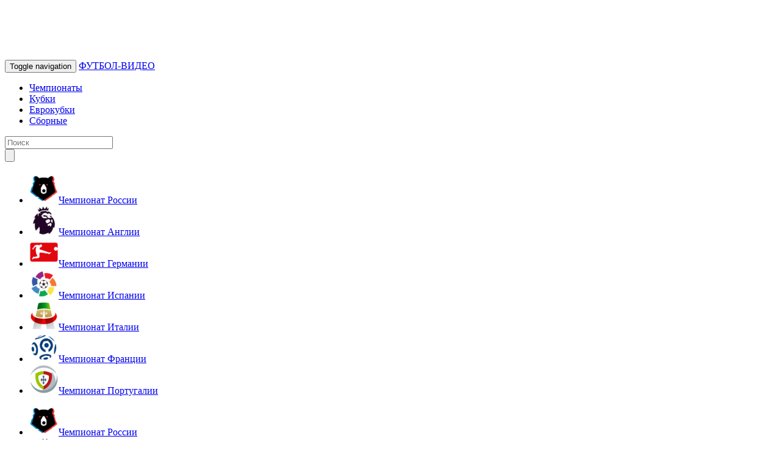

--- FILE ---
content_type: text/html; charset=UTF-8
request_url: https://football-video.org/superkubok-evropy/
body_size: 12647
content:
<!DOCTYPE html>
<html lang="en">
    <head>
    <meta http-equiv="Content-Type" content="text/html; charset=UTF-8" />
    <meta name="viewport" content="width=device-width, initial-scale=1">       
    <meta name="generator" content="WordPress 6.9" />  
    <title>Суперкубок Европы видео обзоры матчей</title>
    <link rel="alternate" type="application/rss+xml" title="RSS 2.0" href="https://football-video.org/feed/" />
    <link href="https://football-video.org/wp-content/themes/newfootball/css/bootstrap.css" rel="stylesheet">
    <link href="https://football-video.org/wp-content/themes/newfootball/style.css" rel="stylesheet">
    <link href="https://fonts.googleapis.com/css?family=Roboto&amp;subset=cyrillic-ext" rel="stylesheet" type="text/css">    
    <link rel="pingback" href="Видео обзоры футбольных матчей онлайн" />
    <meta name='robots' content='index, follow, max-image-preview:large, max-snippet:-1, max-video-preview:-1' />

	<!-- This site is optimized with the Yoast SEO plugin v26.8 - https://yoast.com/product/yoast-seo-wordpress/ -->
	<meta name="description" content="Смотрите видео обзоры футбольных матчей Суперкубка Европы в хорошем качестве онлайн без указания результата и счета бесплатно на футбол-видео!" />
	<link rel="canonical" href="https://football-video.org/superkubok-evropy/" />
	<meta property="og:locale" content="ru_RU" />
	<meta property="og:type" content="article" />
	<meta property="og:title" content="Суперкубок Европы видео обзоры матчей" />
	<meta property="og:description" content="Смотрите видео обзоры футбольных матчей Суперкубка Европы в хорошем качестве онлайн без указания результата и счета бесплатно на футбол-видео!" />
	<meta property="og:url" content="https://football-video.org/superkubok-evropy/" />
	<meta property="og:site_name" content="Видео обзоры футбольных матчей онлайн" />
	<meta name="twitter:card" content="summary_large_image" />
	<script type="application/ld+json" class="yoast-schema-graph">{"@context":"https://schema.org","@graph":[{"@type":"CollectionPage","@id":"https://football-video.org/superkubok-evropy/","url":"https://football-video.org/superkubok-evropy/","name":"Суперкубок Европы видео обзоры матчей","isPartOf":{"@id":"https://football-video.org/#website"},"primaryImageOfPage":{"@id":"https://football-video.org/superkubok-evropy/#primaryimage"},"image":{"@id":"https://football-video.org/superkubok-evropy/#primaryimage"},"thumbnailUrl":"https://football-video.org/wp-content/uploads/2025/08/PSG-vs-Tottenham-Hotspur.webp","description":"Смотрите видео обзоры футбольных матчей Суперкубка Европы в хорошем качестве онлайн без указания результата и счета бесплатно на футбол-видео!","breadcrumb":{"@id":"https://football-video.org/superkubok-evropy/#breadcrumb"},"inLanguage":"ru-RU"},{"@type":"ImageObject","inLanguage":"ru-RU","@id":"https://football-video.org/superkubok-evropy/#primaryimage","url":"https://football-video.org/wp-content/uploads/2025/08/PSG-vs-Tottenham-Hotspur.webp","contentUrl":"https://football-video.org/wp-content/uploads/2025/08/PSG-vs-Tottenham-Hotspur.webp","width":310,"height":230},{"@type":"BreadcrumbList","@id":"https://football-video.org/superkubok-evropy/#breadcrumb","itemListElement":[{"@type":"ListItem","position":1,"name":"Главная страница","item":"https://football-video.org/"},{"@type":"ListItem","position":2,"name":"Суперкубок Европы"}]},{"@type":"WebSite","@id":"https://football-video.org/#website","url":"https://football-video.org/","name":"Видео обзоры футбольных матчей онлайн","description":"","potentialAction":[{"@type":"SearchAction","target":{"@type":"EntryPoint","urlTemplate":"https://football-video.org/?s={search_term_string}"},"query-input":{"@type":"PropertyValueSpecification","valueRequired":true,"valueName":"search_term_string"}}],"inLanguage":"ru-RU"}]}</script>
	<!-- / Yoast SEO plugin. -->


<script type="text/javascript" id="wpp-js" src="https://football-video.org/wp-content/plugins/wordpress-popular-posts/assets/js/wpp.min.js?ver=7.3.6" data-sampling="0" data-sampling-rate="100" data-api-url="https://football-video.org/wp-json/wordpress-popular-posts" data-post-id="0" data-token="8fda80c07c" data-lang="0" data-debug="0"></script>
<style id='wp-img-auto-sizes-contain-inline-css' type='text/css'>
img:is([sizes=auto i],[sizes^="auto," i]){contain-intrinsic-size:3000px 1500px}
/*# sourceURL=wp-img-auto-sizes-contain-inline-css */
</style>
<style id='wp-block-library-inline-css' type='text/css'>
:root{--wp-block-synced-color:#7a00df;--wp-block-synced-color--rgb:122,0,223;--wp-bound-block-color:var(--wp-block-synced-color);--wp-editor-canvas-background:#ddd;--wp-admin-theme-color:#007cba;--wp-admin-theme-color--rgb:0,124,186;--wp-admin-theme-color-darker-10:#006ba1;--wp-admin-theme-color-darker-10--rgb:0,107,160.5;--wp-admin-theme-color-darker-20:#005a87;--wp-admin-theme-color-darker-20--rgb:0,90,135;--wp-admin-border-width-focus:2px}@media (min-resolution:192dpi){:root{--wp-admin-border-width-focus:1.5px}}.wp-element-button{cursor:pointer}:root .has-very-light-gray-background-color{background-color:#eee}:root .has-very-dark-gray-background-color{background-color:#313131}:root .has-very-light-gray-color{color:#eee}:root .has-very-dark-gray-color{color:#313131}:root .has-vivid-green-cyan-to-vivid-cyan-blue-gradient-background{background:linear-gradient(135deg,#00d084,#0693e3)}:root .has-purple-crush-gradient-background{background:linear-gradient(135deg,#34e2e4,#4721fb 50%,#ab1dfe)}:root .has-hazy-dawn-gradient-background{background:linear-gradient(135deg,#faaca8,#dad0ec)}:root .has-subdued-olive-gradient-background{background:linear-gradient(135deg,#fafae1,#67a671)}:root .has-atomic-cream-gradient-background{background:linear-gradient(135deg,#fdd79a,#004a59)}:root .has-nightshade-gradient-background{background:linear-gradient(135deg,#330968,#31cdcf)}:root .has-midnight-gradient-background{background:linear-gradient(135deg,#020381,#2874fc)}:root{--wp--preset--font-size--normal:16px;--wp--preset--font-size--huge:42px}.has-regular-font-size{font-size:1em}.has-larger-font-size{font-size:2.625em}.has-normal-font-size{font-size:var(--wp--preset--font-size--normal)}.has-huge-font-size{font-size:var(--wp--preset--font-size--huge)}.has-text-align-center{text-align:center}.has-text-align-left{text-align:left}.has-text-align-right{text-align:right}.has-fit-text{white-space:nowrap!important}#end-resizable-editor-section{display:none}.aligncenter{clear:both}.items-justified-left{justify-content:flex-start}.items-justified-center{justify-content:center}.items-justified-right{justify-content:flex-end}.items-justified-space-between{justify-content:space-between}.screen-reader-text{border:0;clip-path:inset(50%);height:1px;margin:-1px;overflow:hidden;padding:0;position:absolute;width:1px;word-wrap:normal!important}.screen-reader-text:focus{background-color:#ddd;clip-path:none;color:#444;display:block;font-size:1em;height:auto;left:5px;line-height:normal;padding:15px 23px 14px;text-decoration:none;top:5px;width:auto;z-index:100000}html :where(.has-border-color){border-style:solid}html :where([style*=border-top-color]){border-top-style:solid}html :where([style*=border-right-color]){border-right-style:solid}html :where([style*=border-bottom-color]){border-bottom-style:solid}html :where([style*=border-left-color]){border-left-style:solid}html :where([style*=border-width]){border-style:solid}html :where([style*=border-top-width]){border-top-style:solid}html :where([style*=border-right-width]){border-right-style:solid}html :where([style*=border-bottom-width]){border-bottom-style:solid}html :where([style*=border-left-width]){border-left-style:solid}html :where(img[class*=wp-image-]){height:auto;max-width:100%}:where(figure){margin:0 0 1em}html :where(.is-position-sticky){--wp-admin--admin-bar--position-offset:var(--wp-admin--admin-bar--height,0px)}@media screen and (max-width:600px){html :where(.is-position-sticky){--wp-admin--admin-bar--position-offset:0px}}

/*# sourceURL=wp-block-library-inline-css */
</style><style id='wp-block-paragraph-inline-css' type='text/css'>
.is-small-text{font-size:.875em}.is-regular-text{font-size:1em}.is-large-text{font-size:2.25em}.is-larger-text{font-size:3em}.has-drop-cap:not(:focus):first-letter{float:left;font-size:8.4em;font-style:normal;font-weight:100;line-height:.68;margin:.05em .1em 0 0;text-transform:uppercase}body.rtl .has-drop-cap:not(:focus):first-letter{float:none;margin-left:.1em}p.has-drop-cap.has-background{overflow:hidden}:root :where(p.has-background){padding:1.25em 2.375em}:where(p.has-text-color:not(.has-link-color)) a{color:inherit}p.has-text-align-left[style*="writing-mode:vertical-lr"],p.has-text-align-right[style*="writing-mode:vertical-rl"]{rotate:180deg}
/*# sourceURL=https://football-video.org/wp-includes/blocks/paragraph/style.min.css */
</style>
<style id='global-styles-inline-css' type='text/css'>
:root{--wp--preset--aspect-ratio--square: 1;--wp--preset--aspect-ratio--4-3: 4/3;--wp--preset--aspect-ratio--3-4: 3/4;--wp--preset--aspect-ratio--3-2: 3/2;--wp--preset--aspect-ratio--2-3: 2/3;--wp--preset--aspect-ratio--16-9: 16/9;--wp--preset--aspect-ratio--9-16: 9/16;--wp--preset--color--black: #000000;--wp--preset--color--cyan-bluish-gray: #abb8c3;--wp--preset--color--white: #ffffff;--wp--preset--color--pale-pink: #f78da7;--wp--preset--color--vivid-red: #cf2e2e;--wp--preset--color--luminous-vivid-orange: #ff6900;--wp--preset--color--luminous-vivid-amber: #fcb900;--wp--preset--color--light-green-cyan: #7bdcb5;--wp--preset--color--vivid-green-cyan: #00d084;--wp--preset--color--pale-cyan-blue: #8ed1fc;--wp--preset--color--vivid-cyan-blue: #0693e3;--wp--preset--color--vivid-purple: #9b51e0;--wp--preset--gradient--vivid-cyan-blue-to-vivid-purple: linear-gradient(135deg,rgb(6,147,227) 0%,rgb(155,81,224) 100%);--wp--preset--gradient--light-green-cyan-to-vivid-green-cyan: linear-gradient(135deg,rgb(122,220,180) 0%,rgb(0,208,130) 100%);--wp--preset--gradient--luminous-vivid-amber-to-luminous-vivid-orange: linear-gradient(135deg,rgb(252,185,0) 0%,rgb(255,105,0) 100%);--wp--preset--gradient--luminous-vivid-orange-to-vivid-red: linear-gradient(135deg,rgb(255,105,0) 0%,rgb(207,46,46) 100%);--wp--preset--gradient--very-light-gray-to-cyan-bluish-gray: linear-gradient(135deg,rgb(238,238,238) 0%,rgb(169,184,195) 100%);--wp--preset--gradient--cool-to-warm-spectrum: linear-gradient(135deg,rgb(74,234,220) 0%,rgb(151,120,209) 20%,rgb(207,42,186) 40%,rgb(238,44,130) 60%,rgb(251,105,98) 80%,rgb(254,248,76) 100%);--wp--preset--gradient--blush-light-purple: linear-gradient(135deg,rgb(255,206,236) 0%,rgb(152,150,240) 100%);--wp--preset--gradient--blush-bordeaux: linear-gradient(135deg,rgb(254,205,165) 0%,rgb(254,45,45) 50%,rgb(107,0,62) 100%);--wp--preset--gradient--luminous-dusk: linear-gradient(135deg,rgb(255,203,112) 0%,rgb(199,81,192) 50%,rgb(65,88,208) 100%);--wp--preset--gradient--pale-ocean: linear-gradient(135deg,rgb(255,245,203) 0%,rgb(182,227,212) 50%,rgb(51,167,181) 100%);--wp--preset--gradient--electric-grass: linear-gradient(135deg,rgb(202,248,128) 0%,rgb(113,206,126) 100%);--wp--preset--gradient--midnight: linear-gradient(135deg,rgb(2,3,129) 0%,rgb(40,116,252) 100%);--wp--preset--font-size--small: 13px;--wp--preset--font-size--medium: 20px;--wp--preset--font-size--large: 36px;--wp--preset--font-size--x-large: 42px;--wp--preset--spacing--20: 0.44rem;--wp--preset--spacing--30: 0.67rem;--wp--preset--spacing--40: 1rem;--wp--preset--spacing--50: 1.5rem;--wp--preset--spacing--60: 2.25rem;--wp--preset--spacing--70: 3.38rem;--wp--preset--spacing--80: 5.06rem;--wp--preset--shadow--natural: 6px 6px 9px rgba(0, 0, 0, 0.2);--wp--preset--shadow--deep: 12px 12px 50px rgba(0, 0, 0, 0.4);--wp--preset--shadow--sharp: 6px 6px 0px rgba(0, 0, 0, 0.2);--wp--preset--shadow--outlined: 6px 6px 0px -3px rgb(255, 255, 255), 6px 6px rgb(0, 0, 0);--wp--preset--shadow--crisp: 6px 6px 0px rgb(0, 0, 0);}:where(.is-layout-flex){gap: 0.5em;}:where(.is-layout-grid){gap: 0.5em;}body .is-layout-flex{display: flex;}.is-layout-flex{flex-wrap: wrap;align-items: center;}.is-layout-flex > :is(*, div){margin: 0;}body .is-layout-grid{display: grid;}.is-layout-grid > :is(*, div){margin: 0;}:where(.wp-block-columns.is-layout-flex){gap: 2em;}:where(.wp-block-columns.is-layout-grid){gap: 2em;}:where(.wp-block-post-template.is-layout-flex){gap: 1.25em;}:where(.wp-block-post-template.is-layout-grid){gap: 1.25em;}.has-black-color{color: var(--wp--preset--color--black) !important;}.has-cyan-bluish-gray-color{color: var(--wp--preset--color--cyan-bluish-gray) !important;}.has-white-color{color: var(--wp--preset--color--white) !important;}.has-pale-pink-color{color: var(--wp--preset--color--pale-pink) !important;}.has-vivid-red-color{color: var(--wp--preset--color--vivid-red) !important;}.has-luminous-vivid-orange-color{color: var(--wp--preset--color--luminous-vivid-orange) !important;}.has-luminous-vivid-amber-color{color: var(--wp--preset--color--luminous-vivid-amber) !important;}.has-light-green-cyan-color{color: var(--wp--preset--color--light-green-cyan) !important;}.has-vivid-green-cyan-color{color: var(--wp--preset--color--vivid-green-cyan) !important;}.has-pale-cyan-blue-color{color: var(--wp--preset--color--pale-cyan-blue) !important;}.has-vivid-cyan-blue-color{color: var(--wp--preset--color--vivid-cyan-blue) !important;}.has-vivid-purple-color{color: var(--wp--preset--color--vivid-purple) !important;}.has-black-background-color{background-color: var(--wp--preset--color--black) !important;}.has-cyan-bluish-gray-background-color{background-color: var(--wp--preset--color--cyan-bluish-gray) !important;}.has-white-background-color{background-color: var(--wp--preset--color--white) !important;}.has-pale-pink-background-color{background-color: var(--wp--preset--color--pale-pink) !important;}.has-vivid-red-background-color{background-color: var(--wp--preset--color--vivid-red) !important;}.has-luminous-vivid-orange-background-color{background-color: var(--wp--preset--color--luminous-vivid-orange) !important;}.has-luminous-vivid-amber-background-color{background-color: var(--wp--preset--color--luminous-vivid-amber) !important;}.has-light-green-cyan-background-color{background-color: var(--wp--preset--color--light-green-cyan) !important;}.has-vivid-green-cyan-background-color{background-color: var(--wp--preset--color--vivid-green-cyan) !important;}.has-pale-cyan-blue-background-color{background-color: var(--wp--preset--color--pale-cyan-blue) !important;}.has-vivid-cyan-blue-background-color{background-color: var(--wp--preset--color--vivid-cyan-blue) !important;}.has-vivid-purple-background-color{background-color: var(--wp--preset--color--vivid-purple) !important;}.has-black-border-color{border-color: var(--wp--preset--color--black) !important;}.has-cyan-bluish-gray-border-color{border-color: var(--wp--preset--color--cyan-bluish-gray) !important;}.has-white-border-color{border-color: var(--wp--preset--color--white) !important;}.has-pale-pink-border-color{border-color: var(--wp--preset--color--pale-pink) !important;}.has-vivid-red-border-color{border-color: var(--wp--preset--color--vivid-red) !important;}.has-luminous-vivid-orange-border-color{border-color: var(--wp--preset--color--luminous-vivid-orange) !important;}.has-luminous-vivid-amber-border-color{border-color: var(--wp--preset--color--luminous-vivid-amber) !important;}.has-light-green-cyan-border-color{border-color: var(--wp--preset--color--light-green-cyan) !important;}.has-vivid-green-cyan-border-color{border-color: var(--wp--preset--color--vivid-green-cyan) !important;}.has-pale-cyan-blue-border-color{border-color: var(--wp--preset--color--pale-cyan-blue) !important;}.has-vivid-cyan-blue-border-color{border-color: var(--wp--preset--color--vivid-cyan-blue) !important;}.has-vivid-purple-border-color{border-color: var(--wp--preset--color--vivid-purple) !important;}.has-vivid-cyan-blue-to-vivid-purple-gradient-background{background: var(--wp--preset--gradient--vivid-cyan-blue-to-vivid-purple) !important;}.has-light-green-cyan-to-vivid-green-cyan-gradient-background{background: var(--wp--preset--gradient--light-green-cyan-to-vivid-green-cyan) !important;}.has-luminous-vivid-amber-to-luminous-vivid-orange-gradient-background{background: var(--wp--preset--gradient--luminous-vivid-amber-to-luminous-vivid-orange) !important;}.has-luminous-vivid-orange-to-vivid-red-gradient-background{background: var(--wp--preset--gradient--luminous-vivid-orange-to-vivid-red) !important;}.has-very-light-gray-to-cyan-bluish-gray-gradient-background{background: var(--wp--preset--gradient--very-light-gray-to-cyan-bluish-gray) !important;}.has-cool-to-warm-spectrum-gradient-background{background: var(--wp--preset--gradient--cool-to-warm-spectrum) !important;}.has-blush-light-purple-gradient-background{background: var(--wp--preset--gradient--blush-light-purple) !important;}.has-blush-bordeaux-gradient-background{background: var(--wp--preset--gradient--blush-bordeaux) !important;}.has-luminous-dusk-gradient-background{background: var(--wp--preset--gradient--luminous-dusk) !important;}.has-pale-ocean-gradient-background{background: var(--wp--preset--gradient--pale-ocean) !important;}.has-electric-grass-gradient-background{background: var(--wp--preset--gradient--electric-grass) !important;}.has-midnight-gradient-background{background: var(--wp--preset--gradient--midnight) !important;}.has-small-font-size{font-size: var(--wp--preset--font-size--small) !important;}.has-medium-font-size{font-size: var(--wp--preset--font-size--medium) !important;}.has-large-font-size{font-size: var(--wp--preset--font-size--large) !important;}.has-x-large-font-size{font-size: var(--wp--preset--font-size--x-large) !important;}
/*# sourceURL=global-styles-inline-css */
</style>

<style id='classic-theme-styles-inline-css' type='text/css'>
/*! This file is auto-generated */
.wp-block-button__link{color:#fff;background-color:#32373c;border-radius:9999px;box-shadow:none;text-decoration:none;padding:calc(.667em + 2px) calc(1.333em + 2px);font-size:1.125em}.wp-block-file__button{background:#32373c;color:#fff;text-decoration:none}
/*# sourceURL=/wp-includes/css/classic-themes.min.css */
</style>
<link rel='stylesheet' id='easy_load_more-frontend-css' href='https://football-video.org/wp-content/plugins/easy-load-more/assets/css/frontend.css?ver=1.0.0' type='text/css' media='all' />
<style id='easy_load_more-frontend-inline-css' type='text/css'>
.elm-button { background: #21759B; color: #FFFFFF; }
.elm-button:hover, .elm-button:active, .elm-button:focus { background: #4d91af; }
.elm-loading-icon { fill: #FFFFFF; stroke: #FFFFFF; }

/*# sourceURL=easy_load_more-frontend-inline-css */
</style>
<link rel='stylesheet' id='menu-image-css' href='https://football-video.org/wp-content/plugins/menu-image/includes/css/menu-image.css?ver=3.13' type='text/css' media='all' />
<link rel='stylesheet' id='dashicons-css' href='https://football-video.org/wp-includes/css/dashicons.min.css?ver=6.9' type='text/css' media='all' />
<link rel='stylesheet' id='wordpress-popular-posts-css-css' href='https://football-video.org/wp-content/plugins/wordpress-popular-posts/assets/css/wpp.css?ver=7.3.6' type='text/css' media='all' />
<script type="text/javascript" src="https://football-video.org/wp-includes/js/jquery/jquery.min.js?ver=3.7.1" id="jquery-core-js"></script>
<script type="text/javascript" src="https://football-video.org/wp-includes/js/jquery/jquery-migrate.min.js?ver=3.4.1" id="jquery-migrate-js"></script>
<meta name="generator" content="performance-lab 4.0.1; plugins: embed-optimizer, webp-uploads">
<meta name="generator" content="webp-uploads 2.6.1">
            <style id="wpp-loading-animation-styles">@-webkit-keyframes bgslide{from{background-position-x:0}to{background-position-x:-200%}}@keyframes bgslide{from{background-position-x:0}to{background-position-x:-200%}}.wpp-widget-block-placeholder,.wpp-shortcode-placeholder{margin:0 auto;width:60px;height:3px;background:#dd3737;background:linear-gradient(90deg,#dd3737 0%,#571313 10%,#dd3737 100%);background-size:200% auto;border-radius:3px;-webkit-animation:bgslide 1s infinite linear;animation:bgslide 1s infinite linear}</style>
            <meta name="generator" content="optimization-detective 1.0.0-beta4">
<meta name="generator" content="embed-optimizer 1.0.0-beta3">
<link rel="icon" href="https://football-video.org/wp-content/uploads/2021/09/cropped-favicon-32x32.png" sizes="32x32" />
<link rel="icon" href="https://football-video.org/wp-content/uploads/2021/09/cropped-favicon-192x192.png" sizes="192x192" />
<link rel="apple-touch-icon" href="https://football-video.org/wp-content/uploads/2021/09/cropped-favicon-180x180.png" />
<meta name="msapplication-TileImage" content="https://football-video.org/wp-content/uploads/2021/09/cropped-favicon-270x270.png" />
    <meta name="yandex-verification" content="b904375caf51ab60" />
    <meta name="google-site-verification" content="0OlEvnjO1d2Qn4_ODZhkFnDCU3XU02Rlyf9ozbIDBa0" />
    <!-- advertronic -->
    <link rel="preconnect" href="https://cdn.advertronic.io">
    <link rel="preload" href="https://cdn.advertronic.io/b/342f5631-a13c-4b05-8c43-17cd8e0b2fbf.json" as="fetch" type="application/json" crossorigin>
    <script src="https://cdn.advertronic.io/j/s.js" type="module" async></script>
    <script>
    (window.advertronic = window.advertronic || {cmd:[]}).cmd.push({
        init:{userId: '342f5631-a13c-4b05-8c43-17cd8e0b2fbf'}
    });
    </script>
    <!--/ advertronic -->
    </head>

    <body class="nav-open">

    <advertronic-slot data-name="footballvideoorg_a_float"></advertronic-slot>
    <advertronic-slot data-name="footballvideoorg_m_fullscreen"></advertronic-slot>

    <advertronic-slot data-name="footballvideoorg_a_brand" style="height:90px;"></advertronic-slot>

    <nav class="navbar navbar-inverse navbar-decstop">
      <div class="container">
        <div class="row">
            <div class="nav-block col-lg-9 col-md-9 col-sm-9 col-xs-12">
            <div class=" row row-nav1">
        <div class="navbar-header col-lg-4 col-md-4 col-sm-4 col-xs-4">
          <button type="button" class="navbar-toggle collapsed" data-toggle="collapse" data-target="#navbar" aria-expanded="false" aria-controls="navbar">
            <span class="sr-only">Toggle navigation</span>
            <span class="icon-bar"></span>
            <span class="icon-bar"></span>
            <span class="icon-bar"></span>
          </button>
          <a class="navbar-brand" href="https://football-video.org">ФУТБОЛ-ВИДЕО</a>
        </div>
        <div id="navbar" class="collapse col-lg-8 col-md-8 col-sm-8 col-xs-8 navbar-collapse">
        <ul class="nav navbar-nav nav-tabs" role="tablist" id="myTab">
        
        <li role="presentation1" class="active linkdecs1">
        <a class="btn" href="#link1" aria-controls="link1" role="tab" data-toggle="tab">Чемпионаты</a></li>
        <li>   
        <a class="btn" href="#link2" aria-controls="link2" role="tab" data-toggle="tab">Кубки</a></li>
        <li>   
        <a class="btn" href="#link3" aria-controls="link3" role="tab" data-toggle="tab">Еврокубки</a></li>
        <li>   
        <a class="btn" href="#link4" aria-controls="link4" role="tab" data-toggle="tab">Сборные</a></li>
        </ul>
        </div>
        </div>
        </div>
        <div class="search-header1 col-lg-3 col-md-3 col-sm-3 col-xs-12">
            <form method="get" action="https://football-video.org" class="form-inline" id="searchform">
  <div class="form-group">
    <input type="text" class="form-control-plaintext" id="search1" value="" id="s" name="s" placeholder="Поиск" type="text">
  </div><input type="submit" value="" class="btn btn-primary" id="searchsubmit" name="search" />
</form>        </div>
        </div>
         <div class="tab-content">
   
    <div role="tabpanel" class="tab-pane active linkdecs1" id="link1">
    <ul id="nav" class="nav navbar-nav"><li id="menu-item-15477" class="menu-item menu-item-type-taxonomy menu-item-object-category menu-item-15477"><a href="https://football-video.org/rpl/" class="menu-image-title-after menu-image-not-hovered"><img width="48" height="48" src="https://football-video.org/wp-content/uploads/2021/03/premier_liga-48x48.png" class="menu-image menu-image-title-after" alt="" decoding="async" /><span class="menu-image-title-after menu-image-title">Чемпионат России</span></a></li>
<li id="menu-item-62" class="menu-item menu-item-type-taxonomy menu-item-object-category menu-item-62"><a href="https://football-video.org/apl/" class="menu-image-title-after menu-image-not-hovered"><img width="48" height="48" src="https://football-video.org/wp-content/uploads/2019/05/premier_league-48x48.png" class="menu-image menu-image-title-after" alt="" decoding="async" /><span class="menu-image-title-after menu-image-title">Чемпионат Англии</span></a></li>
<li id="menu-item-63" class="menu-item menu-item-type-taxonomy menu-item-object-category menu-item-63"><a href="https://football-video.org/bundesliga/" class="menu-image-title-after menu-image-not-hovered"><img width="48" height="48" src="https://football-video.org/wp-content/uploads/2019/05/bundesliga-48x48.png" class="menu-image menu-image-title-after" alt="" decoding="async" /><span class="menu-image-title-after menu-image-title">Чемпионат Германии</span></a></li>
<li id="menu-item-64" class="menu-item menu-item-type-taxonomy menu-item-object-category menu-item-64"><a href="https://football-video.org/la-liga/" class="menu-image-title-after menu-image-not-hovered"><img width="48" height="48" src="https://football-video.org/wp-content/uploads/2019/05/la_liga-48x48.png" class="menu-image menu-image-title-after" alt="" decoding="async" /><span class="menu-image-title-after menu-image-title">Чемпионат Испании</span></a></li>
<li id="menu-item-65" class="menu-item menu-item-type-taxonomy menu-item-object-category menu-item-65"><a href="https://football-video.org/serija-a/" class="menu-image-title-after menu-image-not-hovered"><img width="48" height="48" src="https://football-video.org/wp-content/uploads/2019/05/serie_a-48x48.png" class="menu-image menu-image-title-after" alt="" decoding="async" /><span class="menu-image-title-after menu-image-title">Чемпионат Италии</span></a></li>
<li id="menu-item-66" class="menu-item menu-item-type-taxonomy menu-item-object-category menu-item-66"><a href="https://football-video.org/liga-1/" class="menu-image-title-after menu-image-not-hovered"><img width="48" height="48" src="https://football-video.org/wp-content/uploads/2019/05/ligue_1-48x48.png" class="menu-image menu-image-title-after" alt="" decoding="async" /><span class="menu-image-title-after menu-image-title">Чемпионат Франции</span></a></li>
<li id="menu-item-25862" class="menu-item menu-item-type-taxonomy menu-item-object-category menu-item-25862"><a href="https://football-video.org/primejra/" class="menu-image-title-after menu-image-not-hovered"><img width="48" height="48" src="https://football-video.org/wp-content/uploads/2022/08/primeira-liga-48x48.png" class="menu-image menu-image-title-after" alt="" decoding="async" /><span class="menu-image-title-after menu-image-title">Чемпионат Португалии</span></a></li>
</ul>    </div>
    <div role="tabpanel" class="tab-pane linkmob2" id="link5">
    <ul id="nav" class="nav navbar-nav"><li class="menu-item menu-item-type-taxonomy menu-item-object-category menu-item-15477"><a href="https://football-video.org/rpl/" class="menu-image-title-after menu-image-not-hovered"><img width="48" height="48" src="https://football-video.org/wp-content/uploads/2021/03/premier_liga-48x48.png" class="menu-image menu-image-title-after" alt="" decoding="async" /><span class="menu-image-title-after menu-image-title">Чемпионат России</span></a></li>
<li class="menu-item menu-item-type-taxonomy menu-item-object-category menu-item-62"><a href="https://football-video.org/apl/" class="menu-image-title-after menu-image-not-hovered"><img width="48" height="48" src="https://football-video.org/wp-content/uploads/2019/05/premier_league-48x48.png" class="menu-image menu-image-title-after" alt="" decoding="async" /><span class="menu-image-title-after menu-image-title">Чемпионат Англии</span></a></li>
<li class="menu-item menu-item-type-taxonomy menu-item-object-category menu-item-63"><a href="https://football-video.org/bundesliga/" class="menu-image-title-after menu-image-not-hovered"><img width="48" height="48" src="https://football-video.org/wp-content/uploads/2019/05/bundesliga-48x48.png" class="menu-image menu-image-title-after" alt="" decoding="async" /><span class="menu-image-title-after menu-image-title">Чемпионат Германии</span></a></li>
<li class="menu-item menu-item-type-taxonomy menu-item-object-category menu-item-64"><a href="https://football-video.org/la-liga/" class="menu-image-title-after menu-image-not-hovered"><img width="48" height="48" src="https://football-video.org/wp-content/uploads/2019/05/la_liga-48x48.png" class="menu-image menu-image-title-after" alt="" decoding="async" /><span class="menu-image-title-after menu-image-title">Чемпионат Испании</span></a></li>
<li class="menu-item menu-item-type-taxonomy menu-item-object-category menu-item-65"><a href="https://football-video.org/serija-a/" class="menu-image-title-after menu-image-not-hovered"><img width="48" height="48" src="https://football-video.org/wp-content/uploads/2019/05/serie_a-48x48.png" class="menu-image menu-image-title-after" alt="" decoding="async" /><span class="menu-image-title-after menu-image-title">Чемпионат Италии</span></a></li>
<li class="menu-item menu-item-type-taxonomy menu-item-object-category menu-item-66"><a href="https://football-video.org/liga-1/" class="menu-image-title-after menu-image-not-hovered"><img width="48" height="48" src="https://football-video.org/wp-content/uploads/2019/05/ligue_1-48x48.png" class="menu-image menu-image-title-after" alt="" decoding="async" /><span class="menu-image-title-after menu-image-title">Чемпионат Франции</span></a></li>
<li class="menu-item menu-item-type-taxonomy menu-item-object-category menu-item-25862"><a href="https://football-video.org/primejra/" class="menu-image-title-after menu-image-not-hovered"><img width="48" height="48" src="https://football-video.org/wp-content/uploads/2022/08/primeira-liga-48x48.png" class="menu-image menu-image-title-after" alt="" decoding="async" /><span class="menu-image-title-after menu-image-title">Чемпионат Португалии</span></a></li>
</ul>    </div>
     <div role="tabpanel" class="tab-pane" id="link2">
    <ul id="nav" class="nav navbar-nav"><li id="menu-item-35196" class="menu-item menu-item-type-taxonomy menu-item-object-category menu-item-35196"><a href="https://football-video.org/kubok-rossii/" class="menu-image-title-after menu-image-not-hovered"><img width="30" height="48" src="https://football-video.org/wp-content/uploads/2023/02/Russian_Cup-30x48.png" class="menu-image menu-image-title-after" alt="" decoding="async" /><span class="menu-image-title-after menu-image-title">Кубок России</span></a></li>
<li id="menu-item-69" class="menu-item menu-item-type-taxonomy menu-item-object-category menu-item-69"><a href="https://football-video.org/kubok-anglii/" class="menu-image-title-after menu-image-not-hovered"><img width="48" height="48" src="https://football-video.org/wp-content/uploads/2019/05/fa_cup-48x48.png" class="menu-image menu-image-title-after" alt="" decoding="async" /><span class="menu-image-title-after menu-image-title">Кубок Англии</span></a></li>
<li id="menu-item-2915" class="menu-item menu-item-type-taxonomy menu-item-object-category menu-item-2915"><a href="https://football-video.org/kubok-karabao/" class="menu-image-title-after menu-image-not-hovered"><img width="48" height="48" src="https://football-video.org/wp-content/uploads/2019/09/efl_cup-48x48.png" class="menu-image menu-image-title-after" alt="" decoding="async" /><span class="menu-image-title-after menu-image-title">Кубок Карабао</span></a></li>
<li id="menu-item-246" class="menu-item menu-item-type-taxonomy menu-item-object-category menu-item-246"><a href="https://football-video.org/kubok-germanii/" class="menu-image-title-after menu-image-not-hovered"><img width="48" height="48" src="https://football-video.org/wp-content/uploads/2019/05/dfb_pokal-48x48.png" class="menu-image menu-image-title-after" alt="" decoding="async" /><span class="menu-image-title-after menu-image-title">Кубок Германии</span></a></li>
<li id="menu-item-166" class="menu-item menu-item-type-taxonomy menu-item-object-category menu-item-166"><a href="https://football-video.org/kubok-ispanii/" class="menu-image-title-after menu-image-not-hovered"><img width="48" height="48" src="https://football-video.org/wp-content/uploads/2019/05/copa_del_rey-48x48.png" class="menu-image menu-image-title-after" alt="" decoding="async" /><span class="menu-image-title-after menu-image-title">Кубок Испании</span></a></li>
<li id="menu-item-180" class="menu-item menu-item-type-taxonomy menu-item-object-category menu-item-180"><a href="https://football-video.org/kubok-italii/" class="menu-image-title-after menu-image-not-hovered"><img width="48" height="48" src="https://football-video.org/wp-content/uploads/2019/05/coppa_italia-48x48.png" class="menu-image menu-image-title-after" alt="" decoding="async" /><span class="menu-image-title-after menu-image-title">Кубок Италии</span></a></li>
</ul>    </div>
    <div role="tabpanel" class="tab-pane" id="link3">
    <ul id="nav" class="nav navbar-nav"><li id="menu-item-339" class="menu-item menu-item-type-taxonomy menu-item-object-category menu-item-339"><a href="https://football-video.org/liga-chempionov/" class="menu-image-title-after menu-image-not-hovered"><img width="48" height="48" src="https://football-video.org/wp-content/uploads/2019/05/champions_league-48x48.png" class="menu-image menu-image-title-after" alt="" decoding="async" /><span class="menu-image-title-after menu-image-title">Лига Чемпионов</span></a></li>
<li id="menu-item-338" class="menu-item menu-item-type-taxonomy menu-item-object-category menu-item-338"><a href="https://football-video.org/liga-evropy/" class="menu-image-title-after menu-image-not-hovered"><img width="46" height="48" src="https://football-video.org/wp-content/uploads/2019/05/europa_league-46x48.png" class="menu-image menu-image-title-after" alt="" decoding="async" /><span class="menu-image-title-after menu-image-title">Лига Европы</span></a></li>
<li id="menu-item-18617" class="menu-item menu-item-type-taxonomy menu-item-object-category menu-item-18617"><a href="https://football-video.org/liga-konferencij/" class="menu-image-title-after menu-image-not-hovered"><img width="48" height="48" src="https://football-video.org/wp-content/uploads/2021/09/europa_conference_league-48x48.png" class="menu-image menu-image-title-after" alt="" decoding="async" /><span class="menu-image-title-after menu-image-title">Лига Конференций</span></a></li>
<li id="menu-item-11549" class="menu-item menu-item-type-taxonomy menu-item-object-category current-menu-item menu-item-11549"><a href="https://football-video.org/superkubok-evropy/" aria-current="page" class="menu-image-title-after menu-image-not-hovered"><img width="48" height="48" src="https://football-video.org/wp-content/uploads/2020/09/uefa_super_cup-48x48.png" class="menu-image menu-image-title-after" alt="" decoding="async" /><span class="menu-image-title-after menu-image-title">Суперкубок Европы</span></a></li>
<li id="menu-item-6243" class="menu-item menu-item-type-taxonomy menu-item-object-category menu-item-6243"><a href="https://football-video.org/klubnyj-chm/" class="menu-image-title-after menu-image-not-hovered"><img width="48" height="48" src="https://football-video.org/wp-content/uploads/2019/12/club_world_cup-48x48.png" class="menu-image menu-image-title-after" alt="" decoding="async" /><span class="menu-image-title-after menu-image-title">Клубный ЧМ</span></a></li>
</ul>    </div>
    <div role="tabpanel" class="tab-pane" id="link4">
    <ul id="nav" class="nav navbar-nav"><li id="menu-item-15605" class="menu-item menu-item-type-taxonomy menu-item-object-category menu-item-15605"><a href="https://football-video.org/chempionat-mira-2022/" class="menu-image-title-after menu-image-not-hovered"><img width="48" height="48" src="https://football-video.org/wp-content/uploads/2021/03/world_cup-48x48.png" class="menu-image menu-image-title-after" alt="" decoding="async" /><span class="menu-image-title-after menu-image-title">ЧМ 2022</span></a></li>
<li id="menu-item-48049" class="menu-item menu-item-type-taxonomy menu-item-object-category menu-item-48049"><a href="https://football-video.org/chempionat-mira-2026/" class="menu-image-title-after menu-image-not-hovered"><img width="48" height="48" src="https://football-video.org/wp-content/uploads/2021/03/world_cup-48x48.png" class="menu-image menu-image-title-after" alt="" decoding="async" /><span class="menu-image-title-after menu-image-title">ЧМ 2026</span></a></li>
<li id="menu-item-351" class="menu-item menu-item-type-taxonomy menu-item-object-category menu-item-351"><a href="https://football-video.org/evro-2020/" class="menu-image-title-after menu-image-not-hovered"><img width="48" height="48" src="https://football-video.org/wp-content/uploads/2021/06/european_cup-48x48.png" class="menu-image menu-image-title-after" alt="" decoding="async" /><span class="menu-image-title-after menu-image-title">Евро 2020</span></a></li>
<li id="menu-item-36844" class="menu-item menu-item-type-taxonomy menu-item-object-category menu-item-36844"><a href="https://football-video.org/evro-2024/" class="menu-image-title-after menu-image-not-hovered"><img width="48" height="48" src="https://football-video.org/wp-content/uploads/2019/06/euro_qualifications-48x48.png" class="menu-image menu-image-title-after" alt="" decoding="async" /><span class="menu-image-title-after menu-image-title">Евро 2024</span></a></li>
<li id="menu-item-11271" class="menu-item menu-item-type-taxonomy menu-item-object-category menu-item-11271"><a href="https://football-video.org/liga-nacij/" class="menu-image-title-after menu-image-not-hovered"><img width="48" height="48" src="https://football-video.org/wp-content/uploads/2020/09/uefa_nations_league-48x48.png" class="menu-image menu-image-title-after" alt="" decoding="async" /><span class="menu-image-title-after menu-image-title">Лига Наций</span></a></li>
<li id="menu-item-17190" class="menu-item menu-item-type-taxonomy menu-item-object-category menu-item-17190"><a href="https://football-video.org/kopa-amerika/" class="menu-image-title-after menu-image-not-hovered"><img width="48" height="48" src="https://football-video.org/wp-content/uploads/2021/06/copa_america-48x48.png" class="menu-image menu-image-title-after" alt="" decoding="async" /><span class="menu-image-title-after menu-image-title">Копа 2020</span></a></li>
<li id="menu-item-47141" class="menu-item menu-item-type-taxonomy menu-item-object-category menu-item-47141"><a href="https://football-video.org/kopa-amerika-2024/" class="menu-image-title-after menu-image-not-hovered"><img width="48" height="48" src="https://football-video.org/wp-content/uploads/2021/06/copa_america-48x48.png" class="menu-image menu-image-title-after" alt="" decoding="async" /><span class="menu-image-title-after menu-image-title">Копа 2024</span></a></li>
<li id="menu-item-43488" class="menu-item menu-item-type-taxonomy menu-item-object-category menu-item-43488"><a href="https://football-video.org/kubok-afriki/" class="menu-image-title-after menu-image-not-hovered"><img width="29" height="48" src="https://football-video.org/wp-content/uploads/2024/01/CAF-29x48.png" class="menu-image menu-image-title-after" alt="" decoding="async" /><span class="menu-image-title-after menu-image-title">Кубок Африки 2025</span></a></li>
<li id="menu-item-43487" class="menu-item menu-item-type-taxonomy menu-item-object-category menu-item-43487"><a href="https://football-video.org/kubok-azii/" class="menu-image-title-after menu-image-not-hovered"><img width="32" height="48" src="https://football-video.org/wp-content/uploads/2024/01/Asian-Cup-32x48.png" class="menu-image menu-image-title-after" alt="" decoding="async" /><span class="menu-image-title-after menu-image-title">Кубок Азии</span></a></li>
</ul>    </div>
  </div>
        
      </div>
    </nav>
    
    <nav class="navbar navbar-inverse navbar-mobile">
      <div class="container">
      <div class="navbar-header col-lg-4 col-md-4 col-sm-4 col-xs-4">
          <button type="button" class="navbar-toggle collapsed" data-toggle="collapse" data-target="#navbar2" aria-expanded="false" aria-controls="navbar2">
            <span class="sr-only">Toggle navigation</span>
            <span class="icon-bar"></span>
            <span class="icon-bar"></span>
            <span class="icon-bar"></span>
          </button>
          <a class="navbar-brand" href="https://football-video.org">ФУТБОЛ-ВИДЕО</a>
        </div>
        <div class="row">
            <div class="nav-block col-lg-9 col-md-9 col-sm-9 col-xs-12">
            <div class=" row row-nav1">        
        <div id="navbar2" class="collapse col-lg-8 col-md-8 col-sm-8 col-xs-8 navbar-collapse">
        <ul class="nav navbar-nav nav-tabs" role="tablist">
        <li role="presentation1" class="linkmob1">
        <a class="btn" href="#linkm5" aria-controls="linkm5" role="tab" data-toggle="tab">Чемпионаты</a></li>
        <li>   
        <a class="btn" href="#linkm2" aria-controls="linkm2" role="tab" data-toggle="tab">Кубки</a></li>
        <li>   
        <a class="btn" href="#linkm3" aria-controls="linkm3" role="tab" data-toggle="tab">Еврокубки</a></li>
        <li>   
        <a class="btn" href="#linkm4" aria-controls="linkm4" role="tab" data-toggle="tab">Сборные</a></li>
        </ul>
         <div class="tab-content">
   
    <div role="tabpanel" class="tab-pane active linkdecs1" id="linkm1">
    <ul id="nav2" class="nav navbar-nav"><li class="menu-item menu-item-type-taxonomy menu-item-object-category menu-item-15477"><a href="https://football-video.org/rpl/" class="menu-image-title-after menu-image-not-hovered"><img width="48" height="48" src="https://football-video.org/wp-content/uploads/2021/03/premier_liga-48x48.png" class="menu-image menu-image-title-after" alt="" decoding="async" /><span class="menu-image-title-after menu-image-title">Чемпионат России</span></a></li>
<li class="menu-item menu-item-type-taxonomy menu-item-object-category menu-item-62"><a href="https://football-video.org/apl/" class="menu-image-title-after menu-image-not-hovered"><img width="48" height="48" src="https://football-video.org/wp-content/uploads/2019/05/premier_league-48x48.png" class="menu-image menu-image-title-after" alt="" decoding="async" /><span class="menu-image-title-after menu-image-title">Чемпионат Англии</span></a></li>
<li class="menu-item menu-item-type-taxonomy menu-item-object-category menu-item-63"><a href="https://football-video.org/bundesliga/" class="menu-image-title-after menu-image-not-hovered"><img width="48" height="48" src="https://football-video.org/wp-content/uploads/2019/05/bundesliga-48x48.png" class="menu-image menu-image-title-after" alt="" decoding="async" /><span class="menu-image-title-after menu-image-title">Чемпионат Германии</span></a></li>
<li class="menu-item menu-item-type-taxonomy menu-item-object-category menu-item-64"><a href="https://football-video.org/la-liga/" class="menu-image-title-after menu-image-not-hovered"><img width="48" height="48" src="https://football-video.org/wp-content/uploads/2019/05/la_liga-48x48.png" class="menu-image menu-image-title-after" alt="" decoding="async" /><span class="menu-image-title-after menu-image-title">Чемпионат Испании</span></a></li>
<li class="menu-item menu-item-type-taxonomy menu-item-object-category menu-item-65"><a href="https://football-video.org/serija-a/" class="menu-image-title-after menu-image-not-hovered"><img width="48" height="48" src="https://football-video.org/wp-content/uploads/2019/05/serie_a-48x48.png" class="menu-image menu-image-title-after" alt="" decoding="async" /><span class="menu-image-title-after menu-image-title">Чемпионат Италии</span></a></li>
<li class="menu-item menu-item-type-taxonomy menu-item-object-category menu-item-66"><a href="https://football-video.org/liga-1/" class="menu-image-title-after menu-image-not-hovered"><img width="48" height="48" src="https://football-video.org/wp-content/uploads/2019/05/ligue_1-48x48.png" class="menu-image menu-image-title-after" alt="" decoding="async" /><span class="menu-image-title-after menu-image-title">Чемпионат Франции</span></a></li>
<li class="menu-item menu-item-type-taxonomy menu-item-object-category menu-item-25862"><a href="https://football-video.org/primejra/" class="menu-image-title-after menu-image-not-hovered"><img width="48" height="48" src="https://football-video.org/wp-content/uploads/2022/08/primeira-liga-48x48.png" class="menu-image menu-image-title-after" alt="" decoding="async" /><span class="menu-image-title-after menu-image-title">Чемпионат Португалии</span></a></li>
</ul>    </div>
    <div role="tabpanel" class="tab-pane linkmob2" id="linkm5">
    <ul id="nav2" class="nav navbar-nav"><li class="menu-item menu-item-type-taxonomy menu-item-object-category menu-item-15477"><a href="https://football-video.org/rpl/" class="menu-image-title-after menu-image-not-hovered"><img width="48" height="48" src="https://football-video.org/wp-content/uploads/2021/03/premier_liga-48x48.png" class="menu-image menu-image-title-after" alt="" decoding="async" /><span class="menu-image-title-after menu-image-title">Чемпионат России</span></a></li>
<li class="menu-item menu-item-type-taxonomy menu-item-object-category menu-item-62"><a href="https://football-video.org/apl/" class="menu-image-title-after menu-image-not-hovered"><img width="48" height="48" src="https://football-video.org/wp-content/uploads/2019/05/premier_league-48x48.png" class="menu-image menu-image-title-after" alt="" decoding="async" /><span class="menu-image-title-after menu-image-title">Чемпионат Англии</span></a></li>
<li class="menu-item menu-item-type-taxonomy menu-item-object-category menu-item-63"><a href="https://football-video.org/bundesliga/" class="menu-image-title-after menu-image-not-hovered"><img width="48" height="48" src="https://football-video.org/wp-content/uploads/2019/05/bundesliga-48x48.png" class="menu-image menu-image-title-after" alt="" decoding="async" /><span class="menu-image-title-after menu-image-title">Чемпионат Германии</span></a></li>
<li class="menu-item menu-item-type-taxonomy menu-item-object-category menu-item-64"><a href="https://football-video.org/la-liga/" class="menu-image-title-after menu-image-not-hovered"><img width="48" height="48" src="https://football-video.org/wp-content/uploads/2019/05/la_liga-48x48.png" class="menu-image menu-image-title-after" alt="" decoding="async" /><span class="menu-image-title-after menu-image-title">Чемпионат Испании</span></a></li>
<li class="menu-item menu-item-type-taxonomy menu-item-object-category menu-item-65"><a href="https://football-video.org/serija-a/" class="menu-image-title-after menu-image-not-hovered"><img width="48" height="48" src="https://football-video.org/wp-content/uploads/2019/05/serie_a-48x48.png" class="menu-image menu-image-title-after" alt="" decoding="async" /><span class="menu-image-title-after menu-image-title">Чемпионат Италии</span></a></li>
<li class="menu-item menu-item-type-taxonomy menu-item-object-category menu-item-66"><a href="https://football-video.org/liga-1/" class="menu-image-title-after menu-image-not-hovered"><img width="48" height="48" src="https://football-video.org/wp-content/uploads/2019/05/ligue_1-48x48.png" class="menu-image menu-image-title-after" alt="" decoding="async" /><span class="menu-image-title-after menu-image-title">Чемпионат Франции</span></a></li>
<li class="menu-item menu-item-type-taxonomy menu-item-object-category menu-item-25862"><a href="https://football-video.org/primejra/" class="menu-image-title-after menu-image-not-hovered"><img width="48" height="48" src="https://football-video.org/wp-content/uploads/2022/08/primeira-liga-48x48.png" class="menu-image menu-image-title-after" alt="" decoding="async" /><span class="menu-image-title-after menu-image-title">Чемпионат Португалии</span></a></li>
</ul>    </div>
     <div role="tabpanel" class="tab-pane" id="linkm2">
    <ul id="nav2" class="nav navbar-nav"><li class="menu-item menu-item-type-taxonomy menu-item-object-category menu-item-35196"><a href="https://football-video.org/kubok-rossii/" class="menu-image-title-after menu-image-not-hovered"><img width="30" height="48" src="https://football-video.org/wp-content/uploads/2023/02/Russian_Cup-30x48.png" class="menu-image menu-image-title-after" alt="" decoding="async" /><span class="menu-image-title-after menu-image-title">Кубок России</span></a></li>
<li class="menu-item menu-item-type-taxonomy menu-item-object-category menu-item-69"><a href="https://football-video.org/kubok-anglii/" class="menu-image-title-after menu-image-not-hovered"><img width="48" height="48" src="https://football-video.org/wp-content/uploads/2019/05/fa_cup-48x48.png" class="menu-image menu-image-title-after" alt="" decoding="async" /><span class="menu-image-title-after menu-image-title">Кубок Англии</span></a></li>
<li class="menu-item menu-item-type-taxonomy menu-item-object-category menu-item-2915"><a href="https://football-video.org/kubok-karabao/" class="menu-image-title-after menu-image-not-hovered"><img width="48" height="48" src="https://football-video.org/wp-content/uploads/2019/09/efl_cup-48x48.png" class="menu-image menu-image-title-after" alt="" decoding="async" /><span class="menu-image-title-after menu-image-title">Кубок Карабао</span></a></li>
<li class="menu-item menu-item-type-taxonomy menu-item-object-category menu-item-246"><a href="https://football-video.org/kubok-germanii/" class="menu-image-title-after menu-image-not-hovered"><img width="48" height="48" src="https://football-video.org/wp-content/uploads/2019/05/dfb_pokal-48x48.png" class="menu-image menu-image-title-after" alt="" decoding="async" /><span class="menu-image-title-after menu-image-title">Кубок Германии</span></a></li>
<li class="menu-item menu-item-type-taxonomy menu-item-object-category menu-item-166"><a href="https://football-video.org/kubok-ispanii/" class="menu-image-title-after menu-image-not-hovered"><img width="48" height="48" src="https://football-video.org/wp-content/uploads/2019/05/copa_del_rey-48x48.png" class="menu-image menu-image-title-after" alt="" decoding="async" /><span class="menu-image-title-after menu-image-title">Кубок Испании</span></a></li>
<li class="menu-item menu-item-type-taxonomy menu-item-object-category menu-item-180"><a href="https://football-video.org/kubok-italii/" class="menu-image-title-after menu-image-not-hovered"><img width="48" height="48" src="https://football-video.org/wp-content/uploads/2019/05/coppa_italia-48x48.png" class="menu-image menu-image-title-after" alt="" decoding="async" /><span class="menu-image-title-after menu-image-title">Кубок Италии</span></a></li>
</ul>    </div>
    <div role="tabpanel" class="tab-pane" id="linkm3">
    <ul id="nav2" class="nav navbar-nav"><li class="menu-item menu-item-type-taxonomy menu-item-object-category menu-item-339"><a href="https://football-video.org/liga-chempionov/" class="menu-image-title-after menu-image-not-hovered"><img width="48" height="48" src="https://football-video.org/wp-content/uploads/2019/05/champions_league-48x48.png" class="menu-image menu-image-title-after" alt="" decoding="async" /><span class="menu-image-title-after menu-image-title">Лига Чемпионов</span></a></li>
<li class="menu-item menu-item-type-taxonomy menu-item-object-category menu-item-338"><a href="https://football-video.org/liga-evropy/" class="menu-image-title-after menu-image-not-hovered"><img width="46" height="48" src="https://football-video.org/wp-content/uploads/2019/05/europa_league-46x48.png" class="menu-image menu-image-title-after" alt="" decoding="async" /><span class="menu-image-title-after menu-image-title">Лига Европы</span></a></li>
<li class="menu-item menu-item-type-taxonomy menu-item-object-category menu-item-18617"><a href="https://football-video.org/liga-konferencij/" class="menu-image-title-after menu-image-not-hovered"><img width="48" height="48" src="https://football-video.org/wp-content/uploads/2021/09/europa_conference_league-48x48.png" class="menu-image menu-image-title-after" alt="" decoding="async" /><span class="menu-image-title-after menu-image-title">Лига Конференций</span></a></li>
<li class="menu-item menu-item-type-taxonomy menu-item-object-category current-menu-item menu-item-11549"><a href="https://football-video.org/superkubok-evropy/" aria-current="page" class="menu-image-title-after menu-image-not-hovered"><img width="48" height="48" src="https://football-video.org/wp-content/uploads/2020/09/uefa_super_cup-48x48.png" class="menu-image menu-image-title-after" alt="" decoding="async" /><span class="menu-image-title-after menu-image-title">Суперкубок Европы</span></a></li>
<li class="menu-item menu-item-type-taxonomy menu-item-object-category menu-item-6243"><a href="https://football-video.org/klubnyj-chm/" class="menu-image-title-after menu-image-not-hovered"><img width="48" height="48" src="https://football-video.org/wp-content/uploads/2019/12/club_world_cup-48x48.png" class="menu-image menu-image-title-after" alt="" decoding="async" /><span class="menu-image-title-after menu-image-title">Клубный ЧМ</span></a></li>
</ul>    </div>
    <div role="tabpanel" class="tab-pane" id="linkm4">
    <ul id="nav2" class="nav navbar-nav"><li class="menu-item menu-item-type-taxonomy menu-item-object-category menu-item-15605"><a href="https://football-video.org/chempionat-mira-2022/" class="menu-image-title-after menu-image-not-hovered"><img width="48" height="48" src="https://football-video.org/wp-content/uploads/2021/03/world_cup-48x48.png" class="menu-image menu-image-title-after" alt="" decoding="async" /><span class="menu-image-title-after menu-image-title">ЧМ 2022</span></a></li>
<li class="menu-item menu-item-type-taxonomy menu-item-object-category menu-item-48049"><a href="https://football-video.org/chempionat-mira-2026/" class="menu-image-title-after menu-image-not-hovered"><img width="48" height="48" src="https://football-video.org/wp-content/uploads/2021/03/world_cup-48x48.png" class="menu-image menu-image-title-after" alt="" decoding="async" /><span class="menu-image-title-after menu-image-title">ЧМ 2026</span></a></li>
<li class="menu-item menu-item-type-taxonomy menu-item-object-category menu-item-351"><a href="https://football-video.org/evro-2020/" class="menu-image-title-after menu-image-not-hovered"><img width="48" height="48" src="https://football-video.org/wp-content/uploads/2021/06/european_cup-48x48.png" class="menu-image menu-image-title-after" alt="" decoding="async" /><span class="menu-image-title-after menu-image-title">Евро 2020</span></a></li>
<li class="menu-item menu-item-type-taxonomy menu-item-object-category menu-item-36844"><a href="https://football-video.org/evro-2024/" class="menu-image-title-after menu-image-not-hovered"><img width="48" height="48" src="https://football-video.org/wp-content/uploads/2019/06/euro_qualifications-48x48.png" class="menu-image menu-image-title-after" alt="" decoding="async" /><span class="menu-image-title-after menu-image-title">Евро 2024</span></a></li>
<li class="menu-item menu-item-type-taxonomy menu-item-object-category menu-item-11271"><a href="https://football-video.org/liga-nacij/" class="menu-image-title-after menu-image-not-hovered"><img width="48" height="48" src="https://football-video.org/wp-content/uploads/2020/09/uefa_nations_league-48x48.png" class="menu-image menu-image-title-after" alt="" decoding="async" /><span class="menu-image-title-after menu-image-title">Лига Наций</span></a></li>
<li class="menu-item menu-item-type-taxonomy menu-item-object-category menu-item-17190"><a href="https://football-video.org/kopa-amerika/" class="menu-image-title-after menu-image-not-hovered"><img width="48" height="48" src="https://football-video.org/wp-content/uploads/2021/06/copa_america-48x48.png" class="menu-image menu-image-title-after" alt="" decoding="async" /><span class="menu-image-title-after menu-image-title">Копа 2020</span></a></li>
<li class="menu-item menu-item-type-taxonomy menu-item-object-category menu-item-47141"><a href="https://football-video.org/kopa-amerika-2024/" class="menu-image-title-after menu-image-not-hovered"><img width="48" height="48" src="https://football-video.org/wp-content/uploads/2021/06/copa_america-48x48.png" class="menu-image menu-image-title-after" alt="" decoding="async" /><span class="menu-image-title-after menu-image-title">Копа 2024</span></a></li>
<li class="menu-item menu-item-type-taxonomy menu-item-object-category menu-item-43488"><a href="https://football-video.org/kubok-afriki/" class="menu-image-title-after menu-image-not-hovered"><img width="29" height="48" src="https://football-video.org/wp-content/uploads/2024/01/CAF-29x48.png" class="menu-image menu-image-title-after" alt="" decoding="async" /><span class="menu-image-title-after menu-image-title">Кубок Африки 2025</span></a></li>
<li class="menu-item menu-item-type-taxonomy menu-item-object-category menu-item-43487"><a href="https://football-video.org/kubok-azii/" class="menu-image-title-after menu-image-not-hovered"><img width="32" height="48" src="https://football-video.org/wp-content/uploads/2024/01/Asian-Cup-32x48.png" class="menu-image menu-image-title-after" alt="" decoding="async" /><span class="menu-image-title-after menu-image-title">Кубок Азии</span></a></li>
</ul>    </div>
  </div>
        </div>
        </div>
        </div>
        </div>        
      </div>
    </nav>

    <!--noindex--><!-- Yandex.Metrika counter -->
    <script type="text/javascript" >
   (function(m,e,t,r,i,k,a){m[i]=m[i]||function(){(m[i].a=m[i].a||[]).push(arguments)};
   m[i].l=1*new Date();k=e.createElement(t),a=e.getElementsByTagName(t)[0],k.async=1,k.src=r,a.parentNode.insertBefore(k,a)})
   (window, document, "script", "https://mc.yandex.ru/metrika/tag.js", "ym");

   ym(83389954, "init", {
        clickmap:true,
        trackLinks:true,
        accurateTrackBounce:true
   });
    </script>
<noscript><div><img src="https://mc.yandex.ru/watch/83389954" style="position:absolute; left:-9999px;" alt="" /></div></noscript>
    <!-- /Yandex.Metrika counter --><!--/noindex--><section class="bl1">
<div class="adv-block1"><div class="container"><!--noindex--><advertronic-slot data-name="footballvideoorg_a_top" style="height:250px;"></advertronic-slot><!--/noindex--></div></div><div class="container">
	<div class="row row-main">
    	<div class="content-block1 col-lg-8 col-md-8 col-sm-8 col-xs-12">
        	<div class="cat-b1"><div class="breadcrumb-cat1"><div class="breadcrumbs" itemscope itemtype="http://schema.org/BreadcrumbList"><span itemprop="itemListElement" itemscope itemtype="http://schema.org/ListItem"><a class="breadcrumbs__link" href="https://football-video.org/" itemprop="item"><span itemprop="name">Главная</span></a><meta itemprop="position" content="1" /></span></div><!-- .breadcrumbs --></div> <span class="spanv">›</span> Суперкубок Европы</div>
            <div class="row row-last-videos1 ajload">
                                         	                           <figure class="col-lg-4 col-md-4 col-sm-4 col-xs-4 video-post1">
                           <div class="figure-wrap1">
                           <a href="https://football-video.org/2025/08/13/pszh-tottenhjem-video-obzor-matcha/" title="ПСЖ &#8212; Тоттенхэм видео обзор матча">
                           <div class="image-wrapper1"><img width="269" height="140" src="https://football-video.org/wp-content/uploads/2025/08/PSG-vs-Tottenham-Hotspur-269x140.webp" class="img-responsive wp-post-image" alt="" decoding="async" /><img src="https://football-video.org/wp-content/themes/newfootball/img/playbtn1.png" width="40" height="40" class="img-responsive img-playbtn1" />
                           </div></a>
                           <div class="bottom-figure-wrapper1">
                            <span class="category"><a href="https://football-video.org/superkubok-evropy/" rel="category tag">Суперкубок Европы</a></span>
                            <span class="nazv1"><a href="https://football-video.org/2025/08/13/pszh-tottenhjem-video-obzor-matcha/" title="ПСЖ &#8212; Тоттенхэм видео обзор матча">ПСЖ &#8212; Тоттенхэм видео обзор матча</a></span>
                            <span class="datespan1">13 августа 2025</span>
                            </div>
                            </div>                    		
                            </figure>
                            						                        	                           <figure class="col-lg-4 col-md-4 col-sm-4 col-xs-4 video-post1">
                           <div class="figure-wrap1">
                           <a href="https://football-video.org/2024/08/15/real-madrid-atalanta-video-obzor-matcha-2/" title="Реал Мадрид &#8212; Аталанта видео обзор матча">
                           <div class="image-wrapper1"><img width="269" height="140" src="https://football-video.org/wp-content/uploads/2024/08/Real-vs-Atalanta-269x140.png" class="img-responsive wp-post-image" alt="" decoding="async" /><img src="https://football-video.org/wp-content/themes/newfootball/img/playbtn1.png" width="40" height="40" class="img-responsive img-playbtn1" />
                           </div></a>
                           <div class="bottom-figure-wrapper1">
                            <span class="category"><a href="https://football-video.org/superkubok-evropy/" rel="category tag">Суперкубок Европы</a></span>
                            <span class="nazv1"><a href="https://football-video.org/2024/08/15/real-madrid-atalanta-video-obzor-matcha-2/" title="Реал Мадрид &#8212; Аталанта видео обзор матча">Реал Мадрид &#8212; Аталанта видео обзор матча</a></span>
                            <span class="datespan1">15 августа 2024</span>
                            </div>
                            </div>                    		
                            </figure>
                            						                        	                           <figure class="col-lg-4 col-md-4 col-sm-4 col-xs-4 video-post1">
                           <div class="figure-wrap1">
                           <a href="https://football-video.org/2023/08/17/manchester-siti-sevilja-video-obzor-matcha-2/" title="Манчестер Сити &#8212; Севилья видео обзор матча">
                           <div class="image-wrapper1"><img width="269" height="140" src="https://football-video.org/wp-content/uploads/2023/08/Manchester-City-vs-Sevilla-269x140.png" class="img-responsive wp-post-image" alt="" decoding="async" /><img src="https://football-video.org/wp-content/themes/newfootball/img/playbtn1.png" width="40" height="40" class="img-responsive img-playbtn1" />
                           </div></a>
                           <div class="bottom-figure-wrapper1">
                            <span class="category"><a href="https://football-video.org/superkubok-evropy/" rel="category tag">Суперкубок Европы</a></span>
                            <span class="nazv1"><a href="https://football-video.org/2023/08/17/manchester-siti-sevilja-video-obzor-matcha-2/" title="Манчестер Сити &#8212; Севилья видео обзор матча">Манчестер Сити &#8212; Севилья видео обзор матча</a></span>
                            <span class="datespan1">17 августа 2023</span>
                            </div>
                            </div>                    		
                            </figure>
                            						                        	                           <figure class="col-lg-4 col-md-4 col-sm-4 col-xs-4 video-post1">
                           <div class="figure-wrap1">
                           <a href="https://football-video.org/2022/08/11/real-madrid-ajntraht-video-obzor-matcha/" title="Реал Мадрид &#8212; Айнтрахт видео обзор матча">
                           <div class="image-wrapper1"><img width="269" height="140" src="https://football-video.org/wp-content/uploads/2022/08/Real-Madrid-vs-Eintracht-Frankfurt-269x140.png" class="img-responsive wp-post-image" alt="" decoding="async" loading="lazy" /><img src="https://football-video.org/wp-content/themes/newfootball/img/playbtn1.png" width="40" height="40" class="img-responsive img-playbtn1" />
                           </div></a>
                           <div class="bottom-figure-wrapper1">
                            <span class="category"><a href="https://football-video.org/superkubok-evropy/" rel="category tag">Суперкубок Европы</a></span>
                            <span class="nazv1"><a href="https://football-video.org/2022/08/11/real-madrid-ajntraht-video-obzor-matcha/" title="Реал Мадрид &#8212; Айнтрахт видео обзор матча">Реал Мадрид &#8212; Айнтрахт видео обзор матча</a></span>
                            <span class="datespan1">11 августа 2022</span>
                            </div>
                            </div>                    		
                            </figure>
                            						                        	                           <figure class="col-lg-4 col-md-4 col-sm-4 col-xs-4 video-post1">
                           <div class="figure-wrap1">
                           <a href="https://football-video.org/2021/08/12/chelsi-viljarreal-video-obzor-matcha/" title="Челси &#8212; Вильярреал видео обзор матча">
                           <div class="image-wrapper1"><img width="269" height="140" src="https://football-video.org/wp-content/uploads/2021/08/Chelsea-vs-Villarreal-269x140.png" class="img-responsive wp-post-image" alt="" decoding="async" loading="lazy" /><img src="https://football-video.org/wp-content/themes/newfootball/img/playbtn1.png" width="40" height="40" class="img-responsive img-playbtn1" />
                           </div></a>
                           <div class="bottom-figure-wrapper1">
                            <span class="category"><a href="https://football-video.org/superkubok-evropy/" rel="category tag">Суперкубок Европы</a></span>
                            <span class="nazv1"><a href="https://football-video.org/2021/08/12/chelsi-viljarreal-video-obzor-matcha/" title="Челси &#8212; Вильярреал видео обзор матча">Челси &#8212; Вильярреал видео обзор матча</a></span>
                            <span class="datespan1">12 августа 2021</span>
                            </div>
                            </div>                    		
                            </figure>
                            						                        	                           <figure class="col-lg-4 col-md-4 col-sm-4 col-xs-4 video-post1">
                           <div class="figure-wrap1">
                           <a href="https://football-video.org/2020/09/25/bavarija-sevilja-video-obzor-matcha/" title="Бавария – Севилья видео обзор матча">
                           <div class="image-wrapper1"><img width="269" height="140" src="https://football-video.org/wp-content/uploads/2020/09/Bayern-Munich-vs-Sevilla-269x140.png" class="img-responsive wp-post-image" alt="" decoding="async" loading="lazy" /><img src="https://football-video.org/wp-content/themes/newfootball/img/playbtn1.png" width="40" height="40" class="img-responsive img-playbtn1" />
                           </div></a>
                           <div class="bottom-figure-wrapper1">
                            <span class="category"><a href="https://football-video.org/superkubok-evropy/" rel="category tag">Суперкубок Европы</a></span>
                            <span class="nazv1"><a href="https://football-video.org/2020/09/25/bavarija-sevilja-video-obzor-matcha/" title="Бавария – Севилья видео обзор матча">Бавария – Севилья видео обзор матча</a></span>
                            <span class="datespan1">25 сентября 2020</span>
                            </div>
                            </div>                    		
                            </figure>
                            						                                <div class="clearfix"></div>
                          
            </div><div class="elm-wrapper">
  <button class="elm-button ajax-inactive" data-href="https://football-video.org/superkubok-evropy/" data-page="1" data-max-pages="1">
<div class="elm-loading-anim">
  <svg class="elm-loading-icon" version="1.1" xmlns="http://www.w3.org/2000/svg" xmlns:xlink="http://www.w3.org/1999/xlink" x="0px" y="0px" viewBox="0 0 40 40" enable-background="new 0 0 40 40" xml:space="preserve">
  <path opacity="0.2" d="M20.201,5.169c-8.254,0-14.946,6.692-14.946,14.946c0,8.255,6.692,14.946,14.946,14.946 s14.946-6.691,14.946-14.946C35.146,11.861,28.455,5.169,20.201,5.169z M20.201,31.749c-6.425,0-11.634-5.208-11.634-11.634 c0-6.425,5.209-11.634,11.634-11.634c6.425,0,11.633,5.209,11.633,11.634C31.834,26.541,26.626,31.749,20.201,31.749z"/>
  <path d="M26.013,10.047l1.654-2.866c-2.198-1.272-4.743-2.012-7.466-2.012h0v3.312h0 C22.32,8.481,24.301,9.057,26.013,10.047z">
    <animateTransform attributeType="xml"
      attributeName="transform"
      type="rotate"
      from="0 20 20"
      to="360 20 20"
      dur="0.5s"
      repeatCount="indefinite"/>
    </path>
  </svg>
</div>
    <span class="elm-button-text">Показать еще</span>
  </button>
</div>
  
        </div>
           <div class="column-block1 col-lg-4 col-md-4 col-sm-4 col-xs-12">
            <div class="column-content1">
    <div id="navbars" class="collapse navbar-collapse nav-tittle1">
        <ul class="nav navbar-nav nav-tabs" role="tablist" id="myTabs">
        <li><span class="spanv1">Лучшее за</span></li>
        <li role="presentations1" class="active links1">
        <a class="btn" href="#links1" aria-controls="links1" role="tab" data-toggle="tab">неделю</a></li>
        <li>
        <li role="presentations1" class="links1">
        <a class="btn" href="#links2" aria-controls="links2" role="tab" data-toggle="tab">месяц</a></li>
        <li role="presentations1" class="links1">
        <a class="btn" href="#links3" aria-controls="links3" role="tab" data-toggle="tab">сезон</a></li>
        </ul>
        </div>
        <div class="tab-content">
        <div role="tabpanel" class="tab-pane active linkspanel1" id="links1">
    <div class="widget-popular1"><div class="wpp-shortcode"><script type="application/json" data-id="wpp-shortcode-inline-js">{"title":"","limit":10,"offset":0,"range":"last7days","time_quantity":24,"time_unit":"hour","freshness":false,"order_by":"views","post_type":"post","pid":"","exclude":"","cat":"","taxonomy":"category","term_id":"","author":"","shorten_title":{"active":false,"length":0,"words":false},"post-excerpt":{"active":false,"length":0,"keep_format":false,"words":false},"thumbnail":{"active":false,"build":"manual","width":0,"height":0},"rating":false,"stats_tag":{"comment_count":false,"views":true,"author":false,"date":{"active":false,"format":"F j, Y"},"category":false,"taxonomy":{"active":false,"name":"category"}},"markup":{"custom_html":true,"wpp-start":"<ul class=\"wpp-list\">","wpp-end":"<\/ul>","title-start":"<h2>","title-end":"<\/h2>","post-html":"<li class=\"{current_class}\">{thumb} {title} <span class=\"wpp-meta post-stats\">{stats}<\/span><p class=\"wpp-excerpt\">{excerpt}<\/p><\/li>"},"theme":{"name":""}}</script><div class="wpp-shortcode-placeholder"></div></div></div>    </div>
    <div role="tabpanel" class="tab-pane linkspanel1" id="links2">
    <div class="widget-popular1"><div class="wpp-shortcode"><script type="application/json" data-id="wpp-shortcode-inline-js">{"title":"","limit":10,"offset":0,"range":"last30days","time_quantity":24,"time_unit":"hour","freshness":false,"order_by":"views","post_type":"post","pid":"","exclude":"","cat":"","taxonomy":"category","term_id":"","author":"","shorten_title":{"active":false,"length":0,"words":false},"post-excerpt":{"active":false,"length":0,"keep_format":false,"words":false},"thumbnail":{"active":false,"build":"manual","width":0,"height":0},"rating":false,"stats_tag":{"comment_count":false,"views":true,"author":false,"date":{"active":false,"format":"F j, Y"},"category":false,"taxonomy":{"active":false,"name":"category"}},"markup":{"custom_html":true,"wpp-start":"<ul class=\"wpp-list\">","wpp-end":"<\/ul>","title-start":"<h2>","title-end":"<\/h2>","post-html":"<li class=\"{current_class}\">{thumb} {title} <span class=\"wpp-meta post-stats\">{stats}<\/span><p class=\"wpp-excerpt\">{excerpt}<\/p><\/li>"},"theme":{"name":""}}</script><div class="wpp-shortcode-placeholder"></div></div></div>    </div>
    <div role="tabpanel" class="tab-pane linkspanel1" id="links3">
    <div class="widget-popular1"><div class="wpp-shortcode"><script type="application/json" data-id="wpp-shortcode-inline-js">{"title":"","limit":10,"offset":0,"range":"daily","time_quantity":24,"time_unit":"hour","freshness":false,"order_by":"views","post_type":"post","pid":"","exclude":"","cat":"","taxonomy":"category","term_id":"","author":"","shorten_title":{"active":false,"length":0,"words":false},"post-excerpt":{"active":false,"length":0,"keep_format":false,"words":false},"thumbnail":{"active":false,"build":"manual","width":0,"height":0},"rating":false,"stats_tag":{"comment_count":false,"views":true,"author":false,"date":{"active":false,"format":"F j, Y"},"category":false,"taxonomy":{"active":false,"name":"category"}},"markup":{"custom_html":true,"wpp-start":"<ul class=\"wpp-list\">","wpp-end":"<\/ul>","title-start":"<h2>","title-end":"<\/h2>","post-html":"<li class=\"{current_class}\">{thumb} {title} <span class=\"wpp-meta post-stats\">{stats}<\/span><p class=\"wpp-excerpt\">{excerpt}<\/p><\/li>"},"theme":{"name":""}}</script><div class="wpp-shortcode-placeholder"></div></div></div>    </div>
    </div>
	<div class="widget-banner1">
<p></p>
</div><div class="widget-banner1"><!--noindex--><advertronic-slot data-name="footballvideoorg_d_side" style="height:600px;"></advertronic-slot><!--/noindex--></div>            </div>
        </div>    </div>
</div>
</section>
<footer>
    <div class="container">
        <div class="row footer-row">
             <div class="col-lg-3 col-md-3 col-sm-3 col-xs-3 col-footer1"><span class="widget-zagl1">Чемпионаты</span><div class="menu-chempionaty-container"><ul id="menu-chempionaty" class="menu"><li class="menu-item menu-item-type-taxonomy menu-item-object-category menu-item-15477"><a href="https://football-video.org/rpl/" class="menu-image-title-after menu-image-not-hovered"><img width="48" height="48" src="https://football-video.org/wp-content/uploads/2021/03/premier_liga-48x48.png" class="menu-image menu-image-title-after" alt="" decoding="async" loading="lazy" /><span class="menu-image-title-after menu-image-title">Чемпионат России</span></a></li>
<li class="menu-item menu-item-type-taxonomy menu-item-object-category menu-item-62"><a href="https://football-video.org/apl/" class="menu-image-title-after menu-image-not-hovered"><img width="48" height="48" src="https://football-video.org/wp-content/uploads/2019/05/premier_league-48x48.png" class="menu-image menu-image-title-after" alt="" decoding="async" loading="lazy" /><span class="menu-image-title-after menu-image-title">Чемпионат Англии</span></a></li>
<li class="menu-item menu-item-type-taxonomy menu-item-object-category menu-item-63"><a href="https://football-video.org/bundesliga/" class="menu-image-title-after menu-image-not-hovered"><img width="48" height="48" src="https://football-video.org/wp-content/uploads/2019/05/bundesliga-48x48.png" class="menu-image menu-image-title-after" alt="" decoding="async" loading="lazy" /><span class="menu-image-title-after menu-image-title">Чемпионат Германии</span></a></li>
<li class="menu-item menu-item-type-taxonomy menu-item-object-category menu-item-64"><a href="https://football-video.org/la-liga/" class="menu-image-title-after menu-image-not-hovered"><img width="48" height="48" src="https://football-video.org/wp-content/uploads/2019/05/la_liga-48x48.png" class="menu-image menu-image-title-after" alt="" decoding="async" loading="lazy" /><span class="menu-image-title-after menu-image-title">Чемпионат Испании</span></a></li>
<li class="menu-item menu-item-type-taxonomy menu-item-object-category menu-item-65"><a href="https://football-video.org/serija-a/" class="menu-image-title-after menu-image-not-hovered"><img width="48" height="48" src="https://football-video.org/wp-content/uploads/2019/05/serie_a-48x48.png" class="menu-image menu-image-title-after" alt="" decoding="async" loading="lazy" /><span class="menu-image-title-after menu-image-title">Чемпионат Италии</span></a></li>
<li class="menu-item menu-item-type-taxonomy menu-item-object-category menu-item-66"><a href="https://football-video.org/liga-1/" class="menu-image-title-after menu-image-not-hovered"><img width="48" height="48" src="https://football-video.org/wp-content/uploads/2019/05/ligue_1-48x48.png" class="menu-image menu-image-title-after" alt="" decoding="async" loading="lazy" /><span class="menu-image-title-after menu-image-title">Чемпионат Франции</span></a></li>
<li class="menu-item menu-item-type-taxonomy menu-item-object-category menu-item-25862"><a href="https://football-video.org/primejra/" class="menu-image-title-after menu-image-not-hovered"><img width="48" height="48" src="https://football-video.org/wp-content/uploads/2022/08/primeira-liga-48x48.png" class="menu-image menu-image-title-after" alt="" decoding="async" loading="lazy" /><span class="menu-image-title-after menu-image-title">Чемпионат Португалии</span></a></li>
</ul></div></div><div class="col-lg-3 col-md-3 col-sm-3 col-xs-3 col-footer1"><span class="widget-zagl1">Кубки</span><div class="menu-kubki-container"><ul id="menu-kubki" class="menu"><li class="menu-item menu-item-type-taxonomy menu-item-object-category menu-item-35196"><a href="https://football-video.org/kubok-rossii/" class="menu-image-title-after menu-image-not-hovered"><img width="30" height="48" src="https://football-video.org/wp-content/uploads/2023/02/Russian_Cup-30x48.png" class="menu-image menu-image-title-after" alt="" decoding="async" loading="lazy" /><span class="menu-image-title-after menu-image-title">Кубок России</span></a></li>
<li class="menu-item menu-item-type-taxonomy menu-item-object-category menu-item-69"><a href="https://football-video.org/kubok-anglii/" class="menu-image-title-after menu-image-not-hovered"><img width="48" height="48" src="https://football-video.org/wp-content/uploads/2019/05/fa_cup-48x48.png" class="menu-image menu-image-title-after" alt="" decoding="async" loading="lazy" /><span class="menu-image-title-after menu-image-title">Кубок Англии</span></a></li>
<li class="menu-item menu-item-type-taxonomy menu-item-object-category menu-item-2915"><a href="https://football-video.org/kubok-karabao/" class="menu-image-title-after menu-image-not-hovered"><img width="48" height="48" src="https://football-video.org/wp-content/uploads/2019/09/efl_cup-48x48.png" class="menu-image menu-image-title-after" alt="" decoding="async" loading="lazy" /><span class="menu-image-title-after menu-image-title">Кубок Карабао</span></a></li>
<li class="menu-item menu-item-type-taxonomy menu-item-object-category menu-item-246"><a href="https://football-video.org/kubok-germanii/" class="menu-image-title-after menu-image-not-hovered"><img width="48" height="48" src="https://football-video.org/wp-content/uploads/2019/05/dfb_pokal-48x48.png" class="menu-image menu-image-title-after" alt="" decoding="async" loading="lazy" /><span class="menu-image-title-after menu-image-title">Кубок Германии</span></a></li>
<li class="menu-item menu-item-type-taxonomy menu-item-object-category menu-item-166"><a href="https://football-video.org/kubok-ispanii/" class="menu-image-title-after menu-image-not-hovered"><img width="48" height="48" src="https://football-video.org/wp-content/uploads/2019/05/copa_del_rey-48x48.png" class="menu-image menu-image-title-after" alt="" decoding="async" loading="lazy" /><span class="menu-image-title-after menu-image-title">Кубок Испании</span></a></li>
<li class="menu-item menu-item-type-taxonomy menu-item-object-category menu-item-180"><a href="https://football-video.org/kubok-italii/" class="menu-image-title-after menu-image-not-hovered"><img width="48" height="48" src="https://football-video.org/wp-content/uploads/2019/05/coppa_italia-48x48.png" class="menu-image menu-image-title-after" alt="" decoding="async" loading="lazy" /><span class="menu-image-title-after menu-image-title">Кубок Италии</span></a></li>
</ul></div></div><div class="col-lg-3 col-md-3 col-sm-3 col-xs-3 col-footer1"><span class="widget-zagl1">Еврокубки</span><div class="menu-evrokubki-container"><ul id="menu-evrokubki" class="menu"><li class="menu-item menu-item-type-taxonomy menu-item-object-category menu-item-339"><a href="https://football-video.org/liga-chempionov/" class="menu-image-title-after menu-image-not-hovered"><img width="48" height="48" src="https://football-video.org/wp-content/uploads/2019/05/champions_league-48x48.png" class="menu-image menu-image-title-after" alt="" decoding="async" loading="lazy" /><span class="menu-image-title-after menu-image-title">Лига Чемпионов</span></a></li>
<li class="menu-item menu-item-type-taxonomy menu-item-object-category menu-item-338"><a href="https://football-video.org/liga-evropy/" class="menu-image-title-after menu-image-not-hovered"><img width="46" height="48" src="https://football-video.org/wp-content/uploads/2019/05/europa_league-46x48.png" class="menu-image menu-image-title-after" alt="" decoding="async" loading="lazy" /><span class="menu-image-title-after menu-image-title">Лига Европы</span></a></li>
<li class="menu-item menu-item-type-taxonomy menu-item-object-category menu-item-18617"><a href="https://football-video.org/liga-konferencij/" class="menu-image-title-after menu-image-not-hovered"><img width="48" height="48" src="https://football-video.org/wp-content/uploads/2021/09/europa_conference_league-48x48.png" class="menu-image menu-image-title-after" alt="" decoding="async" loading="lazy" /><span class="menu-image-title-after menu-image-title">Лига Конференций</span></a></li>
<li class="menu-item menu-item-type-taxonomy menu-item-object-category current-menu-item menu-item-11549"><a href="https://football-video.org/superkubok-evropy/" aria-current="page" class="menu-image-title-after menu-image-not-hovered"><img width="48" height="48" src="https://football-video.org/wp-content/uploads/2020/09/uefa_super_cup-48x48.png" class="menu-image menu-image-title-after" alt="" decoding="async" loading="lazy" /><span class="menu-image-title-after menu-image-title">Суперкубок Европы</span></a></li>
<li class="menu-item menu-item-type-taxonomy menu-item-object-category menu-item-6243"><a href="https://football-video.org/klubnyj-chm/" class="menu-image-title-after menu-image-not-hovered"><img width="48" height="48" src="https://football-video.org/wp-content/uploads/2019/12/club_world_cup-48x48.png" class="menu-image menu-image-title-after" alt="" decoding="async" loading="lazy" /><span class="menu-image-title-after menu-image-title">Клубный ЧМ</span></a></li>
</ul></div></div><div class="col-lg-3 col-md-3 col-sm-3 col-xs-3 col-footer1"><span class="widget-zagl1">Сборные</span><div class="menu-sbornye-container"><ul id="menu-sbornye" class="menu"><li class="menu-item menu-item-type-taxonomy menu-item-object-category menu-item-15605"><a href="https://football-video.org/chempionat-mira-2022/" class="menu-image-title-after menu-image-not-hovered"><img width="48" height="48" src="https://football-video.org/wp-content/uploads/2021/03/world_cup-48x48.png" class="menu-image menu-image-title-after" alt="" decoding="async" loading="lazy" /><span class="menu-image-title-after menu-image-title">ЧМ 2022</span></a></li>
<li class="menu-item menu-item-type-taxonomy menu-item-object-category menu-item-48049"><a href="https://football-video.org/chempionat-mira-2026/" class="menu-image-title-after menu-image-not-hovered"><img width="48" height="48" src="https://football-video.org/wp-content/uploads/2021/03/world_cup-48x48.png" class="menu-image menu-image-title-after" alt="" decoding="async" loading="lazy" /><span class="menu-image-title-after menu-image-title">ЧМ 2026</span></a></li>
<li class="menu-item menu-item-type-taxonomy menu-item-object-category menu-item-351"><a href="https://football-video.org/evro-2020/" class="menu-image-title-after menu-image-not-hovered"><img width="48" height="48" src="https://football-video.org/wp-content/uploads/2021/06/european_cup-48x48.png" class="menu-image menu-image-title-after" alt="" decoding="async" loading="lazy" /><span class="menu-image-title-after menu-image-title">Евро 2020</span></a></li>
<li class="menu-item menu-item-type-taxonomy menu-item-object-category menu-item-36844"><a href="https://football-video.org/evro-2024/" class="menu-image-title-after menu-image-not-hovered"><img width="48" height="48" src="https://football-video.org/wp-content/uploads/2019/06/euro_qualifications-48x48.png" class="menu-image menu-image-title-after" alt="" decoding="async" loading="lazy" /><span class="menu-image-title-after menu-image-title">Евро 2024</span></a></li>
<li class="menu-item menu-item-type-taxonomy menu-item-object-category menu-item-11271"><a href="https://football-video.org/liga-nacij/" class="menu-image-title-after menu-image-not-hovered"><img width="48" height="48" src="https://football-video.org/wp-content/uploads/2020/09/uefa_nations_league-48x48.png" class="menu-image menu-image-title-after" alt="" decoding="async" loading="lazy" /><span class="menu-image-title-after menu-image-title">Лига Наций</span></a></li>
<li class="menu-item menu-item-type-taxonomy menu-item-object-category menu-item-17190"><a href="https://football-video.org/kopa-amerika/" class="menu-image-title-after menu-image-not-hovered"><img width="48" height="48" src="https://football-video.org/wp-content/uploads/2021/06/copa_america-48x48.png" class="menu-image menu-image-title-after" alt="" decoding="async" loading="lazy" /><span class="menu-image-title-after menu-image-title">Копа 2020</span></a></li>
<li class="menu-item menu-item-type-taxonomy menu-item-object-category menu-item-47141"><a href="https://football-video.org/kopa-amerika-2024/" class="menu-image-title-after menu-image-not-hovered"><img width="48" height="48" src="https://football-video.org/wp-content/uploads/2021/06/copa_america-48x48.png" class="menu-image menu-image-title-after" alt="" decoding="async" loading="lazy" /><span class="menu-image-title-after menu-image-title">Копа 2024</span></a></li>
<li class="menu-item menu-item-type-taxonomy menu-item-object-category menu-item-43488"><a href="https://football-video.org/kubok-afriki/" class="menu-image-title-after menu-image-not-hovered"><img width="29" height="48" src="https://football-video.org/wp-content/uploads/2024/01/CAF-29x48.png" class="menu-image menu-image-title-after" alt="" decoding="async" loading="lazy" /><span class="menu-image-title-after menu-image-title">Кубок Африки 2025</span></a></li>
<li class="menu-item menu-item-type-taxonomy menu-item-object-category menu-item-43487"><a href="https://football-video.org/kubok-azii/" class="menu-image-title-after menu-image-not-hovered"><img width="32" height="48" src="https://football-video.org/wp-content/uploads/2024/01/Asian-Cup-32x48.png" class="menu-image menu-image-title-after" alt="" decoding="async" loading="lazy" /><span class="menu-image-title-after menu-image-title">Кубок Азии</span></a></li>
</ul></div></div>        	
        </div>
        <div class="footer-bottom">
            <hr />
             <a href="https://football-video.org/" alt="football-video.org">football-video.org</a> - наш портал для истинных фанатов мирового футбола! Если после просмотра матча вашей любимой команды, либо после просмотра топ матча вы хотите насладиться лучшими моментами этой игры, либо еще раз посмотреть видео голов, то наш портал футбольных болельщиков с радостью предоставляет вам такую возможность, а именно посмотреть <a href="https://football-video.org/" alt="видео обзоры футбольных матчей">видео обзоры футбольных матчей</a> без указания результата и счета онлайн на football-video.org Топовые видео обзоры матчей самых интересных клубных чемпионатов Европы: <a href="/rpl/" alt="РПЛ">России</a>, <a href="/apl/" alt="АПЛ">Англии</a>, <a href="/bundesliga/" alt="Бундеслига">Германии</a>, <a href="/la-liga/" alt="Ла Лига">Испании</a>, <a href="/serija-a/" alt="Серия А">Италии</a>, <a href="liga-1/" alt="Лига 1">Франции</a> и конечно же <a href="/liga-chempionov/" alt="Лига Чемпионов">Лиги Чемпионов</a>, <a href="/liga-evropy/" alt="Лига Европы">Лиги Европы</a> и <a href="/liga-konferencij/" alt="Лига конференций">Лига конференций</a>. А также у нас вы найдете видео голов и лучшие моменты матчей чемпионата Мира, чемпионата Европы, Лиги Наций, Кубка Америки, Кубка Африки, Кубка Азии, отборочных турниров, товарищеских матчей и многое другое. Ведь футбол - это жизнь! Смотрите видео обзоры футбольных матчей онлайн на <a href="https://football-video.org/" alt="футбол-видео">футбол-видео</a>!
            <hr class="footer-hr1" />
            <center><a href="/sitemap.xml">Карта сайта</a> | <a href="/kontakty/">Контакты</a></center>
            <hr class="footer-hr1" />
            <center><!--noindex--><!--LiveInternet counter--><script type="text/javascript">
document.write('<a href="//www.liveinternet.ru/click" '+
'target="_blank"><img src="//counter.yadro.ru/hit?t57.2;r'+
escape(document.referrer)+((typeof(screen)=='undefined')?'':
';s'+screen.width+'*'+screen.height+'*'+(screen.colorDepth?
screen.colorDepth:screen.pixelDepth))+';u'+escape(document.URL)+
';h'+escape(document.title.substring(0,150))+';'+Math.random()+
'" alt="" title="LiveInternet" '+
'border="0" width="88" height="31"><\/a>')
</script><!--/LiveInternet--><!--/noindex--></center>
        </div>
    </div> 
</footer>
<script type="speculationrules">
{"prefetch":[{"source":"document","where":{"and":[{"href_matches":"/*"},{"not":{"href_matches":["/wp-*.php","/wp-admin/*","/wp-content/uploads/*","/wp-content/*","/wp-content/plugins/*","/wp-content/themes/newfootball/*","/*\\?(.+)"]}},{"not":{"selector_matches":"a[rel~=\"nofollow\"]"}},{"not":{"selector_matches":".no-prefetch, .no-prefetch a"}}]},"eagerness":"conservative"}]}
</script>
<script type="text/javascript" src="https://football-video.org/wp-content/plugins/easy-load-more/assets/js/frontend.min.js?ver=1.0.0" id="easy_load_more-frontend-js"></script>
	<script type="text/javascript">
		var elm_button_vars = { wrapper: '.ajload' };
	</script>
	    <script src="https://ajax.googleapis.com/ajax/libs/jquery/1.11.3/jquery.min.js"></script>
    <script src="https://football-video.org/wp-content/themes/newfootball/js/bootstrap.js"></script>
  </body>
</html>
<!-- Dynamic page generated in 0.291 seconds. -->
<!-- Cached page generated by WP-Super-Cache on 2026-01-21 19:43:01 -->

<!-- Compression = gzip -->